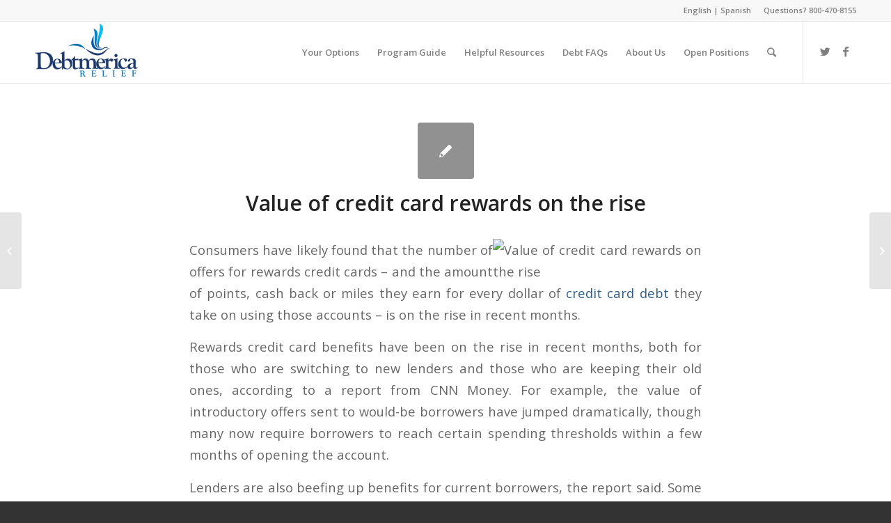

--- FILE ---
content_type: text/html; charset=UTF-8
request_url: https://www.debtmerica.com/value-of-credit-card-rewards-on-the-rise/
body_size: 58848
content:
<!DOCTYPE html>
<html lang="en-US" class=" html_stretched responsive av-custom-lightbox  html_header_top html_logo_left html_main_nav_header html_menu_right html_slim html_header_sticky html_header_shrinking html_header_topbar_active html_mobile_menu_phone html_header_searchicon html_content_align_right html_header_unstick_top_disabled html_header_stretch_disabled html_av-submenu-hidden html_av-submenu-display-click html_av-overlay-side html_av-overlay-side-classic html_av-submenu-noclone html_entry_id_791 ">
<head>	
<!-- Google Tag Manager -->
<script>(function(w,d,s,l,i){w[l]=w[l]||[];w[l].push({'gtm.start':
new Date().getTime(),event:'gtm.js'});var f=d.getElementsByTagName(s)[0],
j=d.createElement(s),dl=l!='dataLayer'?'&l='+l:'';j.async=true;j.src=
'https://www.googletagmanager.com/gtm.js?id='+i+dl;f.parentNode.insertBefore(j,f);
})(window,document,'script','dataLayer','GTM-TD54PL');</script>
<!-- End Google Tag Manager -->

<meta charset="UTF-8" />

<!-- page title, displayed in your browser bar -->
<title>Debtmerica |   Value of credit card rewards on the rise</title>

<meta name="robots" content="index, follow" />
<link rel="icon" href="https://aws.debtmerica.com/wp-content/uploads/2015/05/debtmerica-50x50-logo.png" type="image/png">

<!-- mobile setting -->
<meta name="viewport" content="width=device-width, initial-scale=1, maximum-scale=1">

<!-- Scripts/CSS and wp_head hook -->
<title>Value of credit card rewards on the rise &#8211; Debtmerica</title>
<meta name='robots' content='max-image-preview:large' />
	<style>img:is([sizes="auto" i], [sizes^="auto," i]) { contain-intrinsic-size: 3000px 1500px }</style>
	<link rel="alternate" type="application/rss+xml" title="Debtmerica &raquo; Feed" href="https://www.debtmerica.com/feed/" />
<link rel="alternate" type="application/rss+xml" title="Debtmerica &raquo; Comments Feed" href="https://www.debtmerica.com/comments/feed/" />

<!-- google webfont font replacement -->

			<script type='text/javascript'>
			if(!document.cookie.match(/aviaPrivacyGoogleWebfontsDisabled/)){
				(function() {
					var f = document.createElement('link');
					
					f.type 	= 'text/css';
					f.rel 	= 'stylesheet';
					f.href 	= '//fonts.googleapis.com/css?family=Open+Sans:400,600';
					f.id 	= 'avia-google-webfont';
					
					document.getElementsByTagName('head')[0].appendChild(f);
				})();
			}
			</script>
			<script type="text/javascript">
/* <![CDATA[ */
window._wpemojiSettings = {"baseUrl":"https:\/\/s.w.org\/images\/core\/emoji\/15.0.3\/72x72\/","ext":".png","svgUrl":"https:\/\/s.w.org\/images\/core\/emoji\/15.0.3\/svg\/","svgExt":".svg","source":{"concatemoji":"https:\/\/www.debtmerica.com\/wp-includes\/js\/wp-emoji-release.min.js?ver=6.7.1"}};
/*! This file is auto-generated */
!function(i,n){var o,s,e;function c(e){try{var t={supportTests:e,timestamp:(new Date).valueOf()};sessionStorage.setItem(o,JSON.stringify(t))}catch(e){}}function p(e,t,n){e.clearRect(0,0,e.canvas.width,e.canvas.height),e.fillText(t,0,0);var t=new Uint32Array(e.getImageData(0,0,e.canvas.width,e.canvas.height).data),r=(e.clearRect(0,0,e.canvas.width,e.canvas.height),e.fillText(n,0,0),new Uint32Array(e.getImageData(0,0,e.canvas.width,e.canvas.height).data));return t.every(function(e,t){return e===r[t]})}function u(e,t,n){switch(t){case"flag":return n(e,"\ud83c\udff3\ufe0f\u200d\u26a7\ufe0f","\ud83c\udff3\ufe0f\u200b\u26a7\ufe0f")?!1:!n(e,"\ud83c\uddfa\ud83c\uddf3","\ud83c\uddfa\u200b\ud83c\uddf3")&&!n(e,"\ud83c\udff4\udb40\udc67\udb40\udc62\udb40\udc65\udb40\udc6e\udb40\udc67\udb40\udc7f","\ud83c\udff4\u200b\udb40\udc67\u200b\udb40\udc62\u200b\udb40\udc65\u200b\udb40\udc6e\u200b\udb40\udc67\u200b\udb40\udc7f");case"emoji":return!n(e,"\ud83d\udc26\u200d\u2b1b","\ud83d\udc26\u200b\u2b1b")}return!1}function f(e,t,n){var r="undefined"!=typeof WorkerGlobalScope&&self instanceof WorkerGlobalScope?new OffscreenCanvas(300,150):i.createElement("canvas"),a=r.getContext("2d",{willReadFrequently:!0}),o=(a.textBaseline="top",a.font="600 32px Arial",{});return e.forEach(function(e){o[e]=t(a,e,n)}),o}function t(e){var t=i.createElement("script");t.src=e,t.defer=!0,i.head.appendChild(t)}"undefined"!=typeof Promise&&(o="wpEmojiSettingsSupports",s=["flag","emoji"],n.supports={everything:!0,everythingExceptFlag:!0},e=new Promise(function(e){i.addEventListener("DOMContentLoaded",e,{once:!0})}),new Promise(function(t){var n=function(){try{var e=JSON.parse(sessionStorage.getItem(o));if("object"==typeof e&&"number"==typeof e.timestamp&&(new Date).valueOf()<e.timestamp+604800&&"object"==typeof e.supportTests)return e.supportTests}catch(e){}return null}();if(!n){if("undefined"!=typeof Worker&&"undefined"!=typeof OffscreenCanvas&&"undefined"!=typeof URL&&URL.createObjectURL&&"undefined"!=typeof Blob)try{var e="postMessage("+f.toString()+"("+[JSON.stringify(s),u.toString(),p.toString()].join(",")+"));",r=new Blob([e],{type:"text/javascript"}),a=new Worker(URL.createObjectURL(r),{name:"wpTestEmojiSupports"});return void(a.onmessage=function(e){c(n=e.data),a.terminate(),t(n)})}catch(e){}c(n=f(s,u,p))}t(n)}).then(function(e){for(var t in e)n.supports[t]=e[t],n.supports.everything=n.supports.everything&&n.supports[t],"flag"!==t&&(n.supports.everythingExceptFlag=n.supports.everythingExceptFlag&&n.supports[t]);n.supports.everythingExceptFlag=n.supports.everythingExceptFlag&&!n.supports.flag,n.DOMReady=!1,n.readyCallback=function(){n.DOMReady=!0}}).then(function(){return e}).then(function(){var e;n.supports.everything||(n.readyCallback(),(e=n.source||{}).concatemoji?t(e.concatemoji):e.wpemoji&&e.twemoji&&(t(e.twemoji),t(e.wpemoji)))}))}((window,document),window._wpemojiSettings);
/* ]]> */
</script>
<link rel='stylesheet' id='avia-grid-css' href='https://www.debtmerica.com/wp-content/themes/enfold/css/grid.css?ver=4.4.1' type='text/css' media='all' />
<link rel='stylesheet' id='avia-base-css' href='https://www.debtmerica.com/wp-content/themes/enfold/css/base.css?ver=4.4.1' type='text/css' media='all' />
<link rel='stylesheet' id='avia-layout-css' href='https://www.debtmerica.com/wp-content/themes/enfold/css/layout.css?ver=4.4.1' type='text/css' media='all' />
<link rel='stylesheet' id='avia-module-audioplayer-css' href='https://www.debtmerica.com/wp-content/themes/enfold/config-templatebuilder/avia-shortcodes/audio-player/audio-player.css?ver=6.7.1' type='text/css' media='all' />
<link rel='stylesheet' id='avia-module-blog-css' href='https://www.debtmerica.com/wp-content/themes/enfold/config-templatebuilder/avia-shortcodes/blog/blog.css?ver=6.7.1' type='text/css' media='all' />
<link rel='stylesheet' id='avia-module-postslider-css' href='https://www.debtmerica.com/wp-content/themes/enfold/config-templatebuilder/avia-shortcodes/postslider/postslider.css?ver=6.7.1' type='text/css' media='all' />
<link rel='stylesheet' id='avia-module-button-css' href='https://www.debtmerica.com/wp-content/themes/enfold/config-templatebuilder/avia-shortcodes/buttons/buttons.css?ver=6.7.1' type='text/css' media='all' />
<link rel='stylesheet' id='avia-module-buttonrow-css' href='https://www.debtmerica.com/wp-content/themes/enfold/config-templatebuilder/avia-shortcodes/buttonrow/buttonrow.css?ver=6.7.1' type='text/css' media='all' />
<link rel='stylesheet' id='avia-module-button-fullwidth-css' href='https://www.debtmerica.com/wp-content/themes/enfold/config-templatebuilder/avia-shortcodes/buttons_fullwidth/buttons_fullwidth.css?ver=6.7.1' type='text/css' media='all' />
<link rel='stylesheet' id='avia-module-catalogue-css' href='https://www.debtmerica.com/wp-content/themes/enfold/config-templatebuilder/avia-shortcodes/catalogue/catalogue.css?ver=6.7.1' type='text/css' media='all' />
<link rel='stylesheet' id='avia-module-comments-css' href='https://www.debtmerica.com/wp-content/themes/enfold/config-templatebuilder/avia-shortcodes/comments/comments.css?ver=6.7.1' type='text/css' media='all' />
<link rel='stylesheet' id='avia-module-contact-css' href='https://www.debtmerica.com/wp-content/themes/enfold/config-templatebuilder/avia-shortcodes/contact/contact.css?ver=6.7.1' type='text/css' media='all' />
<link rel='stylesheet' id='avia-module-slideshow-css' href='https://www.debtmerica.com/wp-content/themes/enfold/config-templatebuilder/avia-shortcodes/slideshow/slideshow.css?ver=6.7.1' type='text/css' media='all' />
<link rel='stylesheet' id='avia-module-slideshow-contentpartner-css' href='https://www.debtmerica.com/wp-content/themes/enfold/config-templatebuilder/avia-shortcodes/contentslider/contentslider.css?ver=6.7.1' type='text/css' media='all' />
<link rel='stylesheet' id='avia-module-countdown-css' href='https://www.debtmerica.com/wp-content/themes/enfold/config-templatebuilder/avia-shortcodes/countdown/countdown.css?ver=6.7.1' type='text/css' media='all' />
<link rel='stylesheet' id='avia-module-gallery-css' href='https://www.debtmerica.com/wp-content/themes/enfold/config-templatebuilder/avia-shortcodes/gallery/gallery.css?ver=6.7.1' type='text/css' media='all' />
<link rel='stylesheet' id='avia-module-gallery-hor-css' href='https://www.debtmerica.com/wp-content/themes/enfold/config-templatebuilder/avia-shortcodes/gallery_horizontal/gallery_horizontal.css?ver=6.7.1' type='text/css' media='all' />
<link rel='stylesheet' id='avia-module-maps-css' href='https://www.debtmerica.com/wp-content/themes/enfold/config-templatebuilder/avia-shortcodes/google_maps/google_maps.css?ver=6.7.1' type='text/css' media='all' />
<link rel='stylesheet' id='avia-module-gridrow-css' href='https://www.debtmerica.com/wp-content/themes/enfold/config-templatebuilder/avia-shortcodes/grid_row/grid_row.css?ver=6.7.1' type='text/css' media='all' />
<link rel='stylesheet' id='avia-module-heading-css' href='https://www.debtmerica.com/wp-content/themes/enfold/config-templatebuilder/avia-shortcodes/heading/heading.css?ver=6.7.1' type='text/css' media='all' />
<link rel='stylesheet' id='avia-module-rotator-css' href='https://www.debtmerica.com/wp-content/themes/enfold/config-templatebuilder/avia-shortcodes/headline_rotator/headline_rotator.css?ver=6.7.1' type='text/css' media='all' />
<link rel='stylesheet' id='avia-module-hr-css' href='https://www.debtmerica.com/wp-content/themes/enfold/config-templatebuilder/avia-shortcodes/hr/hr.css?ver=6.7.1' type='text/css' media='all' />
<link rel='stylesheet' id='avia-module-icon-css' href='https://www.debtmerica.com/wp-content/themes/enfold/config-templatebuilder/avia-shortcodes/icon/icon.css?ver=6.7.1' type='text/css' media='all' />
<link rel='stylesheet' id='avia-module-iconbox-css' href='https://www.debtmerica.com/wp-content/themes/enfold/config-templatebuilder/avia-shortcodes/iconbox/iconbox.css?ver=6.7.1' type='text/css' media='all' />
<link rel='stylesheet' id='avia-module-iconlist-css' href='https://www.debtmerica.com/wp-content/themes/enfold/config-templatebuilder/avia-shortcodes/iconlist/iconlist.css?ver=6.7.1' type='text/css' media='all' />
<link rel='stylesheet' id='avia-module-image-css' href='https://www.debtmerica.com/wp-content/themes/enfold/config-templatebuilder/avia-shortcodes/image/image.css?ver=6.7.1' type='text/css' media='all' />
<link rel='stylesheet' id='avia-module-hotspot-css' href='https://www.debtmerica.com/wp-content/themes/enfold/config-templatebuilder/avia-shortcodes/image_hotspots/image_hotspots.css?ver=6.7.1' type='text/css' media='all' />
<link rel='stylesheet' id='avia-module-magazine-css' href='https://www.debtmerica.com/wp-content/themes/enfold/config-templatebuilder/avia-shortcodes/magazine/magazine.css?ver=6.7.1' type='text/css' media='all' />
<link rel='stylesheet' id='avia-module-masonry-css' href='https://www.debtmerica.com/wp-content/themes/enfold/config-templatebuilder/avia-shortcodes/masonry_entries/masonry_entries.css?ver=6.7.1' type='text/css' media='all' />
<link rel='stylesheet' id='avia-siteloader-css' href='https://www.debtmerica.com/wp-content/themes/enfold/css/avia-snippet-site-preloader.css?ver=6.7.1' type='text/css' media='all' />
<link rel='stylesheet' id='avia-module-menu-css' href='https://www.debtmerica.com/wp-content/themes/enfold/config-templatebuilder/avia-shortcodes/menu/menu.css?ver=6.7.1' type='text/css' media='all' />
<link rel='stylesheet' id='avia-modfule-notification-css' href='https://www.debtmerica.com/wp-content/themes/enfold/config-templatebuilder/avia-shortcodes/notification/notification.css?ver=6.7.1' type='text/css' media='all' />
<link rel='stylesheet' id='avia-module-numbers-css' href='https://www.debtmerica.com/wp-content/themes/enfold/config-templatebuilder/avia-shortcodes/numbers/numbers.css?ver=6.7.1' type='text/css' media='all' />
<link rel='stylesheet' id='avia-module-portfolio-css' href='https://www.debtmerica.com/wp-content/themes/enfold/config-templatebuilder/avia-shortcodes/portfolio/portfolio.css?ver=6.7.1' type='text/css' media='all' />
<link rel='stylesheet' id='avia-module-progress-bar-css' href='https://www.debtmerica.com/wp-content/themes/enfold/config-templatebuilder/avia-shortcodes/progressbar/progressbar.css?ver=6.7.1' type='text/css' media='all' />
<link rel='stylesheet' id='avia-module-promobox-css' href='https://www.debtmerica.com/wp-content/themes/enfold/config-templatebuilder/avia-shortcodes/promobox/promobox.css?ver=6.7.1' type='text/css' media='all' />
<link rel='stylesheet' id='avia-module-slideshow-accordion-css' href='https://www.debtmerica.com/wp-content/themes/enfold/config-templatebuilder/avia-shortcodes/slideshow_accordion/slideshow_accordion.css?ver=6.7.1' type='text/css' media='all' />
<link rel='stylesheet' id='avia-module-slideshow-feature-image-css' href='https://www.debtmerica.com/wp-content/themes/enfold/config-templatebuilder/avia-shortcodes/slideshow_feature_image/slideshow_feature_image.css?ver=6.7.1' type='text/css' media='all' />
<link rel='stylesheet' id='avia-module-slideshow-fullsize-css' href='https://www.debtmerica.com/wp-content/themes/enfold/config-templatebuilder/avia-shortcodes/slideshow_fullsize/slideshow_fullsize.css?ver=6.7.1' type='text/css' media='all' />
<link rel='stylesheet' id='avia-module-slideshow-fullscreen-css' href='https://www.debtmerica.com/wp-content/themes/enfold/config-templatebuilder/avia-shortcodes/slideshow_fullscreen/slideshow_fullscreen.css?ver=6.7.1' type='text/css' media='all' />
<link rel='stylesheet' id='avia-module-slideshow-ls-css' href='https://www.debtmerica.com/wp-content/themes/enfold/config-templatebuilder/avia-shortcodes/slideshow_layerslider/slideshow_layerslider.css?ver=6.7.1' type='text/css' media='all' />
<link rel='stylesheet' id='avia-module-social-css' href='https://www.debtmerica.com/wp-content/themes/enfold/config-templatebuilder/avia-shortcodes/social_share/social_share.css?ver=6.7.1' type='text/css' media='all' />
<link rel='stylesheet' id='avia-module-tabsection-css' href='https://www.debtmerica.com/wp-content/themes/enfold/config-templatebuilder/avia-shortcodes/tab_section/tab_section.css?ver=6.7.1' type='text/css' media='all' />
<link rel='stylesheet' id='avia-module-table-css' href='https://www.debtmerica.com/wp-content/themes/enfold/config-templatebuilder/avia-shortcodes/table/table.css?ver=6.7.1' type='text/css' media='all' />
<link rel='stylesheet' id='avia-module-tabs-css' href='https://www.debtmerica.com/wp-content/themes/enfold/config-templatebuilder/avia-shortcodes/tabs/tabs.css?ver=6.7.1' type='text/css' media='all' />
<link rel='stylesheet' id='avia-module-team-css' href='https://www.debtmerica.com/wp-content/themes/enfold/config-templatebuilder/avia-shortcodes/team/team.css?ver=6.7.1' type='text/css' media='all' />
<link rel='stylesheet' id='avia-module-testimonials-css' href='https://www.debtmerica.com/wp-content/themes/enfold/config-templatebuilder/avia-shortcodes/testimonials/testimonials.css?ver=6.7.1' type='text/css' media='all' />
<link rel='stylesheet' id='avia-module-timeline-css' href='https://www.debtmerica.com/wp-content/themes/enfold/config-templatebuilder/avia-shortcodes/timeline/timeline.css?ver=6.7.1' type='text/css' media='all' />
<link rel='stylesheet' id='avia-module-toggles-css' href='https://www.debtmerica.com/wp-content/themes/enfold/config-templatebuilder/avia-shortcodes/toggles/toggles.css?ver=6.7.1' type='text/css' media='all' />
<link rel='stylesheet' id='avia-module-video-css' href='https://www.debtmerica.com/wp-content/themes/enfold/config-templatebuilder/avia-shortcodes/video/video.css?ver=6.7.1' type='text/css' media='all' />
<style id='wp-emoji-styles-inline-css' type='text/css'>

	img.wp-smiley, img.emoji {
		display: inline !important;
		border: none !important;
		box-shadow: none !important;
		height: 1em !important;
		width: 1em !important;
		margin: 0 0.07em !important;
		vertical-align: -0.1em !important;
		background: none !important;
		padding: 0 !important;
	}
</style>
<link rel='stylesheet' id='wp-block-library-css' href='https://www.debtmerica.com/wp-includes/css/dist/block-library/style.min.css?ver=6.7.1' type='text/css' media='all' />
<style id='classic-theme-styles-inline-css' type='text/css'>
/*! This file is auto-generated */
.wp-block-button__link{color:#fff;background-color:#32373c;border-radius:9999px;box-shadow:none;text-decoration:none;padding:calc(.667em + 2px) calc(1.333em + 2px);font-size:1.125em}.wp-block-file__button{background:#32373c;color:#fff;text-decoration:none}
</style>
<style id='global-styles-inline-css' type='text/css'>
:root{--wp--preset--aspect-ratio--square: 1;--wp--preset--aspect-ratio--4-3: 4/3;--wp--preset--aspect-ratio--3-4: 3/4;--wp--preset--aspect-ratio--3-2: 3/2;--wp--preset--aspect-ratio--2-3: 2/3;--wp--preset--aspect-ratio--16-9: 16/9;--wp--preset--aspect-ratio--9-16: 9/16;--wp--preset--color--black: #000000;--wp--preset--color--cyan-bluish-gray: #abb8c3;--wp--preset--color--white: #ffffff;--wp--preset--color--pale-pink: #f78da7;--wp--preset--color--vivid-red: #cf2e2e;--wp--preset--color--luminous-vivid-orange: #ff6900;--wp--preset--color--luminous-vivid-amber: #fcb900;--wp--preset--color--light-green-cyan: #7bdcb5;--wp--preset--color--vivid-green-cyan: #00d084;--wp--preset--color--pale-cyan-blue: #8ed1fc;--wp--preset--color--vivid-cyan-blue: #0693e3;--wp--preset--color--vivid-purple: #9b51e0;--wp--preset--gradient--vivid-cyan-blue-to-vivid-purple: linear-gradient(135deg,rgba(6,147,227,1) 0%,rgb(155,81,224) 100%);--wp--preset--gradient--light-green-cyan-to-vivid-green-cyan: linear-gradient(135deg,rgb(122,220,180) 0%,rgb(0,208,130) 100%);--wp--preset--gradient--luminous-vivid-amber-to-luminous-vivid-orange: linear-gradient(135deg,rgba(252,185,0,1) 0%,rgba(255,105,0,1) 100%);--wp--preset--gradient--luminous-vivid-orange-to-vivid-red: linear-gradient(135deg,rgba(255,105,0,1) 0%,rgb(207,46,46) 100%);--wp--preset--gradient--very-light-gray-to-cyan-bluish-gray: linear-gradient(135deg,rgb(238,238,238) 0%,rgb(169,184,195) 100%);--wp--preset--gradient--cool-to-warm-spectrum: linear-gradient(135deg,rgb(74,234,220) 0%,rgb(151,120,209) 20%,rgb(207,42,186) 40%,rgb(238,44,130) 60%,rgb(251,105,98) 80%,rgb(254,248,76) 100%);--wp--preset--gradient--blush-light-purple: linear-gradient(135deg,rgb(255,206,236) 0%,rgb(152,150,240) 100%);--wp--preset--gradient--blush-bordeaux: linear-gradient(135deg,rgb(254,205,165) 0%,rgb(254,45,45) 50%,rgb(107,0,62) 100%);--wp--preset--gradient--luminous-dusk: linear-gradient(135deg,rgb(255,203,112) 0%,rgb(199,81,192) 50%,rgb(65,88,208) 100%);--wp--preset--gradient--pale-ocean: linear-gradient(135deg,rgb(255,245,203) 0%,rgb(182,227,212) 50%,rgb(51,167,181) 100%);--wp--preset--gradient--electric-grass: linear-gradient(135deg,rgb(202,248,128) 0%,rgb(113,206,126) 100%);--wp--preset--gradient--midnight: linear-gradient(135deg,rgb(2,3,129) 0%,rgb(40,116,252) 100%);--wp--preset--font-size--small: 13px;--wp--preset--font-size--medium: 20px;--wp--preset--font-size--large: 36px;--wp--preset--font-size--x-large: 42px;--wp--preset--spacing--20: 0.44rem;--wp--preset--spacing--30: 0.67rem;--wp--preset--spacing--40: 1rem;--wp--preset--spacing--50: 1.5rem;--wp--preset--spacing--60: 2.25rem;--wp--preset--spacing--70: 3.38rem;--wp--preset--spacing--80: 5.06rem;--wp--preset--shadow--natural: 6px 6px 9px rgba(0, 0, 0, 0.2);--wp--preset--shadow--deep: 12px 12px 50px rgba(0, 0, 0, 0.4);--wp--preset--shadow--sharp: 6px 6px 0px rgba(0, 0, 0, 0.2);--wp--preset--shadow--outlined: 6px 6px 0px -3px rgba(255, 255, 255, 1), 6px 6px rgba(0, 0, 0, 1);--wp--preset--shadow--crisp: 6px 6px 0px rgba(0, 0, 0, 1);}:where(.is-layout-flex){gap: 0.5em;}:where(.is-layout-grid){gap: 0.5em;}body .is-layout-flex{display: flex;}.is-layout-flex{flex-wrap: wrap;align-items: center;}.is-layout-flex > :is(*, div){margin: 0;}body .is-layout-grid{display: grid;}.is-layout-grid > :is(*, div){margin: 0;}:where(.wp-block-columns.is-layout-flex){gap: 2em;}:where(.wp-block-columns.is-layout-grid){gap: 2em;}:where(.wp-block-post-template.is-layout-flex){gap: 1.25em;}:where(.wp-block-post-template.is-layout-grid){gap: 1.25em;}.has-black-color{color: var(--wp--preset--color--black) !important;}.has-cyan-bluish-gray-color{color: var(--wp--preset--color--cyan-bluish-gray) !important;}.has-white-color{color: var(--wp--preset--color--white) !important;}.has-pale-pink-color{color: var(--wp--preset--color--pale-pink) !important;}.has-vivid-red-color{color: var(--wp--preset--color--vivid-red) !important;}.has-luminous-vivid-orange-color{color: var(--wp--preset--color--luminous-vivid-orange) !important;}.has-luminous-vivid-amber-color{color: var(--wp--preset--color--luminous-vivid-amber) !important;}.has-light-green-cyan-color{color: var(--wp--preset--color--light-green-cyan) !important;}.has-vivid-green-cyan-color{color: var(--wp--preset--color--vivid-green-cyan) !important;}.has-pale-cyan-blue-color{color: var(--wp--preset--color--pale-cyan-blue) !important;}.has-vivid-cyan-blue-color{color: var(--wp--preset--color--vivid-cyan-blue) !important;}.has-vivid-purple-color{color: var(--wp--preset--color--vivid-purple) !important;}.has-black-background-color{background-color: var(--wp--preset--color--black) !important;}.has-cyan-bluish-gray-background-color{background-color: var(--wp--preset--color--cyan-bluish-gray) !important;}.has-white-background-color{background-color: var(--wp--preset--color--white) !important;}.has-pale-pink-background-color{background-color: var(--wp--preset--color--pale-pink) !important;}.has-vivid-red-background-color{background-color: var(--wp--preset--color--vivid-red) !important;}.has-luminous-vivid-orange-background-color{background-color: var(--wp--preset--color--luminous-vivid-orange) !important;}.has-luminous-vivid-amber-background-color{background-color: var(--wp--preset--color--luminous-vivid-amber) !important;}.has-light-green-cyan-background-color{background-color: var(--wp--preset--color--light-green-cyan) !important;}.has-vivid-green-cyan-background-color{background-color: var(--wp--preset--color--vivid-green-cyan) !important;}.has-pale-cyan-blue-background-color{background-color: var(--wp--preset--color--pale-cyan-blue) !important;}.has-vivid-cyan-blue-background-color{background-color: var(--wp--preset--color--vivid-cyan-blue) !important;}.has-vivid-purple-background-color{background-color: var(--wp--preset--color--vivid-purple) !important;}.has-black-border-color{border-color: var(--wp--preset--color--black) !important;}.has-cyan-bluish-gray-border-color{border-color: var(--wp--preset--color--cyan-bluish-gray) !important;}.has-white-border-color{border-color: var(--wp--preset--color--white) !important;}.has-pale-pink-border-color{border-color: var(--wp--preset--color--pale-pink) !important;}.has-vivid-red-border-color{border-color: var(--wp--preset--color--vivid-red) !important;}.has-luminous-vivid-orange-border-color{border-color: var(--wp--preset--color--luminous-vivid-orange) !important;}.has-luminous-vivid-amber-border-color{border-color: var(--wp--preset--color--luminous-vivid-amber) !important;}.has-light-green-cyan-border-color{border-color: var(--wp--preset--color--light-green-cyan) !important;}.has-vivid-green-cyan-border-color{border-color: var(--wp--preset--color--vivid-green-cyan) !important;}.has-pale-cyan-blue-border-color{border-color: var(--wp--preset--color--pale-cyan-blue) !important;}.has-vivid-cyan-blue-border-color{border-color: var(--wp--preset--color--vivid-cyan-blue) !important;}.has-vivid-purple-border-color{border-color: var(--wp--preset--color--vivid-purple) !important;}.has-vivid-cyan-blue-to-vivid-purple-gradient-background{background: var(--wp--preset--gradient--vivid-cyan-blue-to-vivid-purple) !important;}.has-light-green-cyan-to-vivid-green-cyan-gradient-background{background: var(--wp--preset--gradient--light-green-cyan-to-vivid-green-cyan) !important;}.has-luminous-vivid-amber-to-luminous-vivid-orange-gradient-background{background: var(--wp--preset--gradient--luminous-vivid-amber-to-luminous-vivid-orange) !important;}.has-luminous-vivid-orange-to-vivid-red-gradient-background{background: var(--wp--preset--gradient--luminous-vivid-orange-to-vivid-red) !important;}.has-very-light-gray-to-cyan-bluish-gray-gradient-background{background: var(--wp--preset--gradient--very-light-gray-to-cyan-bluish-gray) !important;}.has-cool-to-warm-spectrum-gradient-background{background: var(--wp--preset--gradient--cool-to-warm-spectrum) !important;}.has-blush-light-purple-gradient-background{background: var(--wp--preset--gradient--blush-light-purple) !important;}.has-blush-bordeaux-gradient-background{background: var(--wp--preset--gradient--blush-bordeaux) !important;}.has-luminous-dusk-gradient-background{background: var(--wp--preset--gradient--luminous-dusk) !important;}.has-pale-ocean-gradient-background{background: var(--wp--preset--gradient--pale-ocean) !important;}.has-electric-grass-gradient-background{background: var(--wp--preset--gradient--electric-grass) !important;}.has-midnight-gradient-background{background: var(--wp--preset--gradient--midnight) !important;}.has-small-font-size{font-size: var(--wp--preset--font-size--small) !important;}.has-medium-font-size{font-size: var(--wp--preset--font-size--medium) !important;}.has-large-font-size{font-size: var(--wp--preset--font-size--large) !important;}.has-x-large-font-size{font-size: var(--wp--preset--font-size--x-large) !important;}
:where(.wp-block-post-template.is-layout-flex){gap: 1.25em;}:where(.wp-block-post-template.is-layout-grid){gap: 1.25em;}
:where(.wp-block-columns.is-layout-flex){gap: 2em;}:where(.wp-block-columns.is-layout-grid){gap: 2em;}
:root :where(.wp-block-pullquote){font-size: 1.5em;line-height: 1.6;}
</style>
<link rel='stylesheet' id='parent-style-css' href='https://www.debtmerica.com/wp-content/themes/enfold/style.css?ver=6.7.1' type='text/css' media='all' />
<link rel='stylesheet' id='avia-scs-css' href='https://www.debtmerica.com/wp-content/themes/enfold/css/shortcodes.css?ver=4.4.1' type='text/css' media='all' />
<link rel='stylesheet' id='avia-widget-css-css' href='https://www.debtmerica.com/wp-content/themes/enfold/css/avia-snippet-widget.css?ver=4.4.1' type='text/css' media='screen' />
<link rel='stylesheet' id='avia-dynamic-css' href='https://www.debtmerica.com/wp-content/uploads/dynamic_avia/debtmerica.css?ver=618424a689581' type='text/css' media='all' />
<link rel='stylesheet' id='avia-custom-css' href='https://www.debtmerica.com/wp-content/themes/enfold/css/custom.css?ver=4.4.1' type='text/css' media='all' />
<link rel='stylesheet' id='avia-style-css' href='https://www.debtmerica.com/wp-content/themes/enfold-child/style.css?ver=4.4.1' type='text/css' media='all' />
<script type="text/javascript" src="https://www.debtmerica.com/wp-includes/js/jquery/jquery.min.js?ver=3.7.1" id="jquery-core-js"></script>
<script type="text/javascript" src="https://www.debtmerica.com/wp-includes/js/jquery/jquery-migrate.min.js?ver=3.4.1" id="jquery-migrate-js"></script>
<script type="text/javascript" src="https://www.debtmerica.com/wp-content/themes/enfold/js/avia-compat.js?ver=4.4.1" id="avia-compat-js"></script>
<link rel="https://api.w.org/" href="https://www.debtmerica.com/wp-json/" /><link rel="alternate" title="JSON" type="application/json" href="https://www.debtmerica.com/wp-json/wp/v2/posts/791" /><link rel="EditURI" type="application/rsd+xml" title="RSD" href="https://www.debtmerica.com/xmlrpc.php?rsd" />
<meta name="generator" content="WordPress 6.7.1" />
<link rel="canonical" href="https://www.debtmerica.com/value-of-credit-card-rewards-on-the-rise/" />
<link rel='shortlink' href='https://www.debtmerica.com/?p=791' />
<link rel="alternate" title="oEmbed (JSON)" type="application/json+oembed" href="https://www.debtmerica.com/wp-json/oembed/1.0/embed?url=https%3A%2F%2Fwww.debtmerica.com%2Fvalue-of-credit-card-rewards-on-the-rise%2F" />
<link rel="profile" href="http://gmpg.org/xfn/11" />
<link rel="alternate" type="application/rss+xml" title="Debtmerica RSS2 Feed" href="https://www.debtmerica.com/feed/" />
<link rel="pingback" href="https://www.debtmerica.com/xmlrpc.php" />
<!--[if lt IE 9]><script src="https://www.debtmerica.com/wp-content/themes/enfold/js/html5shiv.js"></script><![endif]-->
<link rel="icon" href="https://aws.debtmerica.com/wp-content/uploads/2015/05/debtmerica-50x50-logo.png" type="image/png">
<link rel="icon" href="https://www.debtmerica.com/wp-content/uploads/2018/04/cropped-debtmerica-50x50-logo-32x32.png" sizes="32x32" />
<link rel="icon" href="https://www.debtmerica.com/wp-content/uploads/2018/04/cropped-debtmerica-50x50-logo-192x192.png" sizes="192x192" />
<link rel="apple-touch-icon" href="https://www.debtmerica.com/wp-content/uploads/2018/04/cropped-debtmerica-50x50-logo-180x180.png" />
<meta name="msapplication-TileImage" content="https://www.debtmerica.com/wp-content/uploads/2018/04/cropped-debtmerica-50x50-logo-270x270.png" />
<style type='text/css'>
@font-face {font-family: 'entypo-fontello'; font-weight: normal; font-style: normal;
src: url('https://www.debtmerica.com/wp-content/themes/enfold/config-templatebuilder/avia-template-builder/assets/fonts/entypo-fontello.eot');
src: url('https://www.debtmerica.com/wp-content/themes/enfold/config-templatebuilder/avia-template-builder/assets/fonts/entypo-fontello.eot?#iefix') format('embedded-opentype'), 
url('https://www.debtmerica.com/wp-content/themes/enfold/config-templatebuilder/avia-template-builder/assets/fonts/entypo-fontello.woff') format('woff'), 
url('https://www.debtmerica.com/wp-content/themes/enfold/config-templatebuilder/avia-template-builder/assets/fonts/entypo-fontello.ttf') format('truetype'), 
url('https://www.debtmerica.com/wp-content/themes/enfold/config-templatebuilder/avia-template-builder/assets/fonts/entypo-fontello.svg#entypo-fontello') format('svg');
} #top .avia-font-entypo-fontello, body .avia-font-entypo-fontello, html body [data-av_iconfont='entypo-fontello']:before{ font-family: 'entypo-fontello'; }
</style>

<!--
Debugging Info for Theme support: 

Theme: Enfold
Version: 4.4.1
Installed: enfold
AviaFramework Version: 4.7
AviaBuilder Version: 0.9.5
aviaElementManager Version: 1.0.1
- - - - - - - - - - -
ChildTheme: Debtmerica
ChildTheme Version: 1.0.0
ChildTheme Installed: enfold

ML:128-PU:10-PLA:3
WP:6.7.1
Compress: CSS:disabled - JS:disabled
Updates: disabled
PLAu:3
-->
</head>




<body id="top" class="post-template-default single single-post postid-791 single-format-standard stretched open_sans " itemscope="itemscope" itemtype="https://schema.org/WebPage" >

<!-- Google Tag Manager (noscript) -->
<noscript><iframe src="https://www.googletagmanager.com/ns.html?id=GTM-TD54PL"
height="0" width="0" style="display:none;visibility:hidden"></iframe></noscript>
<!-- End Google Tag Manager (noscript) -->



	<div id='wrap_all'>

	
<header id='header' class='all_colors header_color light_bg_color  av_header_top av_logo_left av_main_nav_header av_menu_right av_slim av_header_sticky av_header_shrinking av_header_stretch_disabled av_mobile_menu_phone av_header_searchicon av_header_unstick_top_disabled av_bottom_nav_disabled  av_header_border_disabled'  role="banner" itemscope="itemscope" itemtype="https://schema.org/WPHeader" >

		<div id='header_meta' class='container_wrap container_wrap_meta  av_icon_active_main av_secondary_left av_extra_header_active av_phone_active_right av_entry_id_791'>
		
			      <div class='container'>
			      <div class='phone-info '><span><a href="/home/">English</a> | <a href="/home-spanish/">Spanish</a>&nbsp; &nbsp; &nbsp; Questions?  800-470-8155</span></div>			      </div>
		</div>

		<div  id='header_main' class='container_wrap container_wrap_logo'>
	
        <div class='container av-logo-container'><div class='inner-container'><span class='logo'><a href='https://www.debtmerica.com/'><img height='100' width='300' src='https://debtmerica.com/wp-content/uploads/2015/05/debtmerica-relief.png' alt='Debtmerica' /></a></span><nav class='main_menu' data-selectname='Select a page'  role="navigation" itemscope="itemscope" itemtype="https://schema.org/SiteNavigationElement" ><div class="avia-menu av-main-nav-wrap av_menu_icon_beside"><ul id="avia-menu" class="menu av-main-nav"><li id="menu-item-23" class="menu-item menu-item-type-post_type menu-item-object-page menu-item-top-level menu-item-top-level-1"><a href="https://www.debtmerica.com/your-debt-options/" itemprop="url"><span class="avia-bullet"></span><span class="avia-menu-text">Your Options</span><span class="avia-menu-fx"><span class="avia-arrow-wrap"><span class="avia-arrow"></span></span></span></a></li>
<li id="menu-item-28" class="menu-item menu-item-type-post_type menu-item-object-page menu-item-top-level menu-item-top-level-2"><a href="https://www.debtmerica.com/debtmericas-guide-to-debt-settlement/" itemprop="url"><span class="avia-bullet"></span><span class="avia-menu-text">Program Guide</span><span class="avia-menu-fx"><span class="avia-arrow-wrap"><span class="avia-arrow"></span></span></span></a></li>
<li id="menu-item-1038" class="menu-item menu-item-type-custom menu-item-object-custom menu-item-has-children menu-item-mega-parent  menu-item-top-level menu-item-top-level-3"><a itemprop="url"><span class="avia-bullet"></span><span class="avia-menu-text">Helpful Resources</span><span class="avia-menu-fx"><span class="avia-arrow-wrap"><span class="avia-arrow"></span></span></span></a>
<div class='avia_mega_div avia_mega2 six units'>

<ul class="sub-menu">
	<li id="menu-item-1154" class="menu-item menu-item-type-custom menu-item-object-custom menu-item-has-children avia_mega_menu_columns_2 three units  avia_mega_menu_columns_first"><span class='mega_menu_title heading-color av-special-font'>Articles</span>
	<ul class="sub-menu">
		<li id="menu-item-1036" class="menu-item menu-item-type-custom menu-item-object-custom"><a href="/articles" itemprop="url"><span class="avia-bullet"></span><span class="avia-menu-text">Articles</span></a></li>
		<li id="menu-item-1071" class="menu-item menu-item-type-custom menu-item-object-custom"><a href="/industry-news/" itemprop="url"><span class="avia-bullet"></span><span class="avia-menu-text">Debt News</span></a></li>
	</ul>
</li>
	<li id="menu-item-1153" class="menu-item menu-item-type-custom menu-item-object-custom avia_mega_menu_columns_2 three units avia_mega_menu_columns_last"><span class='mega_menu_title heading-color av-special-font'><a href='https://www.creditkarma.com/signup'>Get FREE Credit Score</a></span></li>
</ul>

</div>
</li>
<li id="menu-item-36" class="menu-item menu-item-type-post_type menu-item-object-page menu-item-top-level menu-item-top-level-4"><a href="https://www.debtmerica.com/debt-settlement-faq/" itemprop="url"><span class="avia-bullet"></span><span class="avia-menu-text">Debt FAQs</span><span class="avia-menu-fx"><span class="avia-arrow-wrap"><span class="avia-arrow"></span></span></span></a></li>
<li id="menu-item-46" class="menu-item menu-item-type-post_type menu-item-object-page menu-item-has-children menu-item-mega-parent  menu-item-top-level menu-item-top-level-5"><a href="https://www.debtmerica.com/about-us/" itemprop="url"><span class="avia-bullet"></span><span class="avia-menu-text">About Us</span><span class="avia-menu-fx"><span class="avia-arrow-wrap"><span class="avia-arrow"></span></span></span></a>
<div class='avia_mega_div avia_mega2 six units'>

<ul class="sub-menu">
	<li id="menu-item-1100" class="menu-item menu-item-type-custom menu-item-object-custom menu-item-has-children avia_mega_menu_columns_2 three units  avia_mega_menu_columns_first"><span class='mega_menu_title heading-color av-special-font'>About Debtmerica</span>
	<ul class="sub-menu">
		<li id="menu-item-1086" class="menu-item menu-item-type-post_type menu-item-object-page"><a href="https://www.debtmerica.com/about-us/" itemprop="url"><span class="avia-bullet"></span><span class="avia-menu-text">Who we are</span></a></li>
		<li id="menu-item-1119" class="menu-item menu-item-type-post_type menu-item-object-page"><a href="https://www.debtmerica.com/achievements/" itemprop="url"><span class="avia-bullet"></span><span class="avia-menu-text">Achievements and Honors</span></a></li>
		<li id="menu-item-1188" class="menu-item menu-item-type-post_type menu-item-object-page"><a href="https://www.debtmerica.com/testimonials/" itemprop="url"><span class="avia-bullet"></span><span class="avia-menu-text">Customer Testimonials</span></a></li>
	</ul>
</li>
	<li id="menu-item-1099" class="menu-item menu-item-type-custom menu-item-object-custom menu-item-has-children avia_mega_menu_columns_2 three units avia_mega_menu_columns_last"><span class='mega_menu_title heading-color av-special-font'>Our Team</span>
	<ul class="sub-menu">
		<li id="menu-item-1098" class="menu-item menu-item-type-post_type menu-item-object-page"><a href="https://www.debtmerica.com/senior-management/" itemprop="url"><span class="avia-bullet"></span><span class="avia-menu-text">Management</span></a></li>
	</ul>
</li>
</ul>

</div>
</li>
<li id="menu-item-2236" class="menu-item menu-item-type-post_type menu-item-object-page menu-item-top-level menu-item-top-level-6"><a href="https://www.debtmerica.com/open-positions/" itemprop="url"><span class="avia-bullet"></span><span class="avia-menu-text">Open Positions</span><span class="avia-menu-fx"><span class="avia-arrow-wrap"><span class="avia-arrow"></span></span></span></a></li>
<li id="menu-item-search" class="noMobile menu-item menu-item-search-dropdown menu-item-avia-special">
							<a href="?s=" data-avia-search-tooltip="

&lt;form action=&quot;https://www.debtmerica.com/&quot; id=&quot;searchform&quot; method=&quot;get&quot; class=&quot;&quot;&gt;
	&lt;div&gt;
		&lt;input type=&quot;submit&quot; value=&quot;&quot; id=&quot;searchsubmit&quot; class=&quot;button avia-font-entypo-fontello&quot; /&gt;
		&lt;input type=&quot;text&quot; id=&quot;s&quot; name=&quot;s&quot; value=&quot;&quot; placeholder='Search' /&gt;
			&lt;/div&gt;
&lt;/form&gt;" aria-hidden='true' data-av_icon='' data-av_iconfont='entypo-fontello'><span class="avia_hidden_link_text">Search</span></a>
	        		   </li><li class="av-burger-menu-main menu-item-avia-special ">
	        			<a href="#">
							<span class="av-hamburger av-hamburger--spin av-js-hamburger">
					        <span class="av-hamburger-box">
						          <span class="av-hamburger-inner"></span>
						          <strong>Menu</strong>
					        </span>
							</span>
						</a>
	        		   </li></ul></div><ul class='noLightbox social_bookmarks icon_count_2'><li class='social_bookmarks_twitter av-social-link-twitter social_icon_1'><a target='_blank' href='https://twitter.com/debtmerica' aria-hidden='true' data-av_icon='' data-av_iconfont='entypo-fontello' title='Twitter'><span class='avia_hidden_link_text'>Twitter</span></a></li><li class='social_bookmarks_facebook av-social-link-facebook social_icon_2'><a target='_blank' href='https://www.facebook.com/Debtmerica' aria-hidden='true' data-av_icon='' data-av_iconfont='entypo-fontello' title='Facebook'><span class='avia_hidden_link_text'>Facebook</span></a></li></ul></nav></div> </div> 
		<!-- end container_wrap-->
		</div>
		
		<div class='header_bg'></div>

<!-- end header -->
</header>
	
	<div id='main' data-scroll-offset='88'>

	
		<div class='container_wrap container_wrap_first main_color fullsize'>

			<div class='container template-blog template-single-blog '>

				<main class='content units av-content-full alpha  av-blog-meta-author-disabled av-blog-meta-comments-disabled av-blog-meta-category-disabled av-blog-meta-date-disabled av-blog-meta-tag-disabled'  role="main" itemscope="itemscope" itemtype="https://schema.org/Blog" >

                    <article class='post-entry post-entry-type-standard post-entry-791 post-loop-1 post-parity-odd post-entry-last single-small  post-791 post type-post status-publish format-standard hentry category-credit-cards'  itemscope="itemscope" itemtype="https://schema.org/BlogPosting" itemprop="blogPost" ><div class='blog-meta'><a href='' class='small-preview' title='Value of credit card rewards on the rise'><span class="iconfont" aria-hidden='true' data-av_icon='' data-av_iconfont='entypo-fontello'></span></a></div><div class='entry-content-wrapper clearfix standard-content'><header class="entry-content-header"><h1 class='post-title entry-title'  itemprop="headline" >	<a href='https://www.debtmerica.com/value-of-credit-card-rewards-on-the-rise/' rel='bookmark' title='Permanent Link: Value of credit card rewards on the rise'>Value of credit card rewards on the rise			<span class='post-format-icon minor-meta'></span>	</a></h1><span class='post-meta-infos'><time class='date-container minor-meta updated' >October 24, 2011</time><span class='text-sep text-sep-date'>/</span><span class="blog-categories minor-meta">in <a href="https://www.debtmerica.com/category/industry-news/credit-cards/" rel="tag">Credit Cards</a> </span><span class="text-sep text-sep-cat">/</span><span class="blog-author minor-meta">by <span class="entry-author-link" ><span class="vcard author"><span class="fn"><a href="https://www.debtmerica.com/author/admin/" title="Posts by Debtmerica" rel="author">Debtmerica</a></span></span></span></span></span></header><div class="entry-content"  itemprop="text" ><p><img fetchpriority="high" decoding="async" src="http://pictures.directnews.co.uk/liveimages/value+of+credit+card+rewards+on+the+rise_2772_800624934_0_0_7049519_300.jpg" width="300" height="300" alt="Value of credit card rewards on the rise" align="right" hspace="5" vspace="5" /> Consumers have likely found that the number of offers for rewards credit cards &#8211; and the amount of points, cash back or miles they earn for every dollar of <a href="http://debtmerica.com/articles/256-credit-card-debt">credit card debt</a> they take on using those accounts &#8211; is on the rise in recent months.</p>
<p>Rewards credit card benefits have been on the rise in recent months, both for those who are switching to new lenders and those who are keeping their old ones, according to a report from CNN Money. For example, the value of introductory offers sent to would-be borrowers have jumped dramatically, though many now require borrowers to reach certain spending thresholds within a few months of opening the account.</p>
<p>Lenders are also beefing up benefits for current borrowers, the report said. Some are increasing the number of points they earn for every year the account is open, while others grant as much as 50 percent cash back on all rewards earned.</p>
<p>However, rewards credit cards typically also come with higher ongoing interest rates and annual fees that can be difficult for some to afford. Therefore consumers who are attempting to <a href="http://debtmerica.com/articles/590-reduce-debt">reduce debt</a> may want to look at options related to no-frills accounts with lower rates and no fees.</p>
</div><footer class="entry-footer"><div class='av-share-box'><h5 class='av-share-link-description'>Share this entry</h5><ul class='av-share-box-list noLightbox'><li class='av-share-link av-social-link-facebook' ><a target='_blank' href='http://www.facebook.com/sharer.php?u=https://www.debtmerica.com/value-of-credit-card-rewards-on-the-rise/&amp;t=Value%20of%20credit%20card%20rewards%20on%20the%20rise' aria-hidden='true' data-av_icon='' data-av_iconfont='entypo-fontello' title='' data-avia-related-tooltip='Share on Facebook'><span class='avia_hidden_link_text'>Share on Facebook</span></a></li><li class='av-share-link av-social-link-twitter' ><a target='_blank' href='https://twitter.com/share?text=Value%20of%20credit%20card%20rewards%20on%20the%20rise&url=https://www.debtmerica.com/?p=791' aria-hidden='true' data-av_icon='' data-av_iconfont='entypo-fontello' title='' data-avia-related-tooltip='Share on Twitter'><span class='avia_hidden_link_text'>Share on Twitter</span></a></li></ul></div></footer><div class='post_delimiter'></div></div><div class='post_author_timeline'></div><span class='hidden'>
			<span class='av-structured-data'  itemprop="ImageObject" itemscope="itemscope" itemtype="https://schema.org/ImageObject"  itemprop='image'>
					   <span itemprop='url' >https://debtmerica.com/wp-content/uploads/2015/05/debtmerica-relief.png</span>
					   <span itemprop='height' >0</span>
					   <span itemprop='width' >0</span>
				  </span><span class='av-structured-data'  itemprop="publisher" itemtype="https://schema.org/Organization" itemscope="itemscope" >
				<span itemprop='name'>Debtmerica</span>
				<span itemprop='logo' itemscope itemtype='http://schema.org/ImageObject'>
				   <span itemprop='url'>https://debtmerica.com/wp-content/uploads/2015/05/debtmerica-relief.png</span>
				 </span>
			  </span><span class='av-structured-data'  itemprop="author" itemscope="itemscope" itemtype="https://schema.org/Person" ><span itemprop='name'>Debtmerica</span></span><span class='av-structured-data'  itemprop="datePublished" datetime="2011-10-24T13:00:04-07:00" >2011-10-24 13:00:04</span><span class='av-structured-data'  itemprop="dateModified" itemtype="https://schema.org/dateModified" >2011-10-24 13:00:04</span><span class='av-structured-data'  itemprop="mainEntityOfPage" itemtype="https://schema.org/mainEntityOfPage" ><span itemprop='name'>Value of credit card rewards on the rise</span></span></span></article><div class='single-small'></div>
				<!--end content-->
				</main>

				

			</div><!--end container-->

		</div><!-- close default .container_wrap element -->


						<div class='container_wrap footer_color' id='footer'>

					<div class='container'>

						<div class='flex_column   first el_before_'><section id="text-4" class="widget clearfix widget_text">			<div class="textwidget"><p class="copy">Copyright © 2006-<SCRIPT>var year=new Date(); year=year.getYear(); if (year<1900) year+=1900; document.write(year);</SCRIPT> Debtmerica, LLC. All rights reserved. | <a class="copy" href="https://www.debtmerica.com/privacy-policy/">Privacy Policy</a> | <a class="copy" href="https://www.debtmerica.com/terms-of-site/">Terms of Use</a> | <a class="copy" href="https://www.debtmerica.com/acdr-disclosure-statement/">ACDR Disclosure Statement</a> </p>
            
            <p>
                <strong>Contact Us With Any Questions or Concerns:</strong><br>
                6 Hutton Centre Drive, Suite 200<br>
                Santa Ana, CA 92707<br>
                <a href="tel:800-470-8155">(800) 470-8155</a><br>
                <a href="mailto:customercare@debtmerica.com">customercare@debtmerica.com</a><br>
                Hours of Operation: M-F, 7 a.m. – 6 p.m.<br>
            </p>
            
            <div class="text" style="font-size: small"><strong>Debtmerica, LLC does not discriminate on the basis of race, color, religion, sex, marital status, national origin or ancestry.</strong></div>

            <div class="text" style="font-size: small"><strong>Debtmerica Website Disclaimer: Last Updated as of March 5, 2025</strong><br>
            *Fees are based on the amount of enrolled debt and may vary from state to state. Individual results may vary based on your ability to save sufficient funds to complete a debt settlement program, the creditors in your individual portfolio, and amount of debt enrolled. Monthly payments under the program may be less than your monthly minimums before enrollment. Estimates and statements made regarding program performance are based on historical results, and the testimonials provided were dependent on the facts of the specific client’s situation. We cannot guarantee settlement results or that your debt balances will be lowered by a specific amount or percentage, or that your debts will be resolved within a specific timeframe. Any use of the term “debt-free” only applies to accounts that have successfully enrolled and completed a debt settlement program. Debtmerica, LLC is an enrollment agent for debt settlement programs, and back-end services are provided by third-party companies. Debtmerica, LLC and/or the back-end service provider will not receive any fees until the terms of your debt have been altered with one or more of your creditors. While programs are designed to reduce your debt balances, creditors are under no contractual obligation to negotiate or accept settlement offers from our service providers. We do not assume consumer debts, nor make monthly payments to creditors on behalf of consumers, nor provide tax, bankruptcy, accounting or legal advice or credit repair services. Please contact a tax professional to discuss potential tax consequences of settled debts. The use of debt settlement services will likely adversely affect your creditworthiness,. It may result in you being subject to collections or being sued by creditors or collectors and may increase the outstanding balances of your enrolled accounts due to the accrual of fees and interest. However, negotiated settlements obtained on your behalf resolve the entire account, including all accrued fees and interest. Note: Photographs of people used in this website are not actual clients. Note:  Debtmerica, LLC is not affiliated with CNN, MSNBC, Fox, CBS, or any other entity displayed on this website and all logos used are the trademarks and/or copyrights of their respective owners. Programs are not available in all states. Please read and understand all program materials prior to your enrollment.
            </div><br>

            <div class="text" style="font-size: small">Debtmerica, LLC is registered with the California Department of Financial Protection and Innovation pursuant to the California Consumer Financial Protection Law. Registration #01-CCFPL-1264879-3451683.</div></div>
		<span class="seperator extralight-border"></span></section></div>

					</div>


				<!-- ####### END FOOTER CONTAINER ####### -->
				</div>

	


			

					<!-- end main -->
		</div>
		
		<a class='avia-post-nav avia-post-prev without-image' href='https://www.debtmerica.com/credit-card-security-technology-to-take-step-forward/' >    <span class='label iconfont' aria-hidden='true' data-av_icon='' data-av_iconfont='entypo-fontello'></span>    <span class='entry-info-wrap'>        <span class='entry-info'>            <span class='entry-title'>Credit card security technology to take step forward</span>        </span>    </span></a><a class='avia-post-nav avia-post-next without-image' href='https://www.debtmerica.com/networks-to-use-targeted-ads-for-credit-card-users/' >    <span class='label iconfont' aria-hidden='true' data-av_icon='' data-av_iconfont='entypo-fontello'></span>    <span class='entry-info-wrap'>        <span class='entry-info'>            <span class='entry-title'>Networks to use targeted ads for credit card users</span>        </span>    </span></a><!-- end wrap_all --></div>

<a href='#top' title='Scroll to top' id='scroll-top-link' aria-hidden='true' data-av_icon='' data-av_iconfont='entypo-fontello'><span class="avia_hidden_link_text">Scroll to top</span></a>

<div id="fb-root"></div>


 <script type='text/javascript'>
 /* <![CDATA[ */  
var avia_framework_globals = avia_framework_globals || {};
    avia_framework_globals.frameworkUrl = 'https://www.debtmerica.com/wp-content/themes/enfold/framework/';
    avia_framework_globals.installedAt = 'https://www.debtmerica.com/wp-content/themes/enfold/';
    avia_framework_globals.ajaxurl = 'https://www.debtmerica.com/wp-admin/admin-ajax.php';
/* ]]> */ 
</script>
 
 <script type="text/javascript" src="https://www.debtmerica.com/wp-content/themes/enfold/js/avia.js?ver=4.4.1" id="avia-default-js"></script>
<script type="text/javascript" src="https://www.debtmerica.com/wp-content/themes/enfold/js/shortcodes.js?ver=4.4.1" id="avia-shortcodes-js"></script>
<script type="text/javascript" src="https://www.debtmerica.com/wp-content/themes/enfold/config-templatebuilder/avia-shortcodes/audio-player/audio-player.js?ver=6.7.1" id="avia-module-audioplayer-js"></script>
<script type="text/javascript" src="https://www.debtmerica.com/wp-content/themes/enfold/config-templatebuilder/avia-shortcodes/contact/contact.js?ver=6.7.1" id="avia-module-contact-js"></script>
<script type="text/javascript" src="https://www.debtmerica.com/wp-content/themes/enfold/config-templatebuilder/avia-shortcodes/slideshow/slideshow.js?ver=6.7.1" id="avia-module-slideshow-js"></script>
<script type="text/javascript" src="https://www.debtmerica.com/wp-content/themes/enfold/config-templatebuilder/avia-shortcodes/countdown/countdown.js?ver=6.7.1" id="avia-module-countdown-js"></script>
<script type="text/javascript" src="https://www.debtmerica.com/wp-content/themes/enfold/config-templatebuilder/avia-shortcodes/gallery/gallery.js?ver=6.7.1" id="avia-module-gallery-js"></script>
<script type="text/javascript" src="https://www.debtmerica.com/wp-content/themes/enfold/config-templatebuilder/avia-shortcodes/gallery_horizontal/gallery_horizontal.js?ver=6.7.1" id="avia-module-gallery-hor-js"></script>
<script type="text/javascript" src="https://www.debtmerica.com/wp-content/themes/enfold/config-templatebuilder/avia-shortcodes/headline_rotator/headline_rotator.js?ver=6.7.1" id="avia-module-rotator-js"></script>
<script type="text/javascript" src="https://www.debtmerica.com/wp-content/themes/enfold/config-templatebuilder/avia-shortcodes/iconlist/iconlist.js?ver=6.7.1" id="avia-module-iconlist-js"></script>
<script type="text/javascript" src="https://www.debtmerica.com/wp-content/themes/enfold/config-templatebuilder/avia-shortcodes/image_hotspots/image_hotspots.js?ver=6.7.1" id="avia-module-hotspot-js"></script>
<script type="text/javascript" src="https://www.debtmerica.com/wp-content/themes/enfold/config-templatebuilder/avia-shortcodes/magazine/magazine.js?ver=6.7.1" id="avia-module-magazine-js"></script>
<script type="text/javascript" src="https://www.debtmerica.com/wp-content/themes/enfold/config-templatebuilder/avia-shortcodes/portfolio/isotope.js?ver=6.7.1" id="avia-module-isotope-js"></script>
<script type="text/javascript" src="https://www.debtmerica.com/wp-content/themes/enfold/config-templatebuilder/avia-shortcodes/masonry_entries/masonry_entries.js?ver=6.7.1" id="avia-module-masonry-js"></script>
<script type="text/javascript" src="https://www.debtmerica.com/wp-content/themes/enfold/config-templatebuilder/avia-shortcodes/menu/menu.js?ver=6.7.1" id="avia-module-menu-js"></script>
<script type="text/javascript" src="https://www.debtmerica.com/wp-content/themes/enfold/config-templatebuilder/avia-shortcodes/notification/notification.js?ver=6.7.1" id="avia-mofdule-notification-js"></script>
<script type="text/javascript" src="https://www.debtmerica.com/wp-content/themes/enfold/config-templatebuilder/avia-shortcodes/numbers/numbers.js?ver=6.7.1" id="avia-module-numbers-js"></script>
<script type="text/javascript" src="https://www.debtmerica.com/wp-content/themes/enfold/config-templatebuilder/avia-shortcodes/portfolio/portfolio.js?ver=6.7.1" id="avia-module-portfolio-js"></script>
<script type="text/javascript" src="https://www.debtmerica.com/wp-content/themes/enfold/config-templatebuilder/avia-shortcodes/progressbar/progressbar.js?ver=6.7.1" id="avia-module-progress-bar-js"></script>
<script type="text/javascript" src="https://www.debtmerica.com/wp-content/themes/enfold/config-templatebuilder/avia-shortcodes/slideshow/slideshow-video.js?ver=6.7.1" id="avia-module-slideshow-video-js"></script>
<script type="text/javascript" src="https://www.debtmerica.com/wp-content/themes/enfold/config-templatebuilder/avia-shortcodes/slideshow_accordion/slideshow_accordion.js?ver=6.7.1" id="avia-module-slideshow-accordion-js"></script>
<script type="text/javascript" src="https://www.debtmerica.com/wp-content/themes/enfold/config-templatebuilder/avia-shortcodes/slideshow_fullscreen/slideshow_fullscreen.js?ver=6.7.1" id="avia-module-slideshow-fullscreen-js"></script>
<script type="text/javascript" src="https://www.debtmerica.com/wp-content/themes/enfold/config-templatebuilder/avia-shortcodes/slideshow_layerslider/slideshow_layerslider.js?ver=6.7.1" id="avia-module-slideshow-ls-js"></script>
<script type="text/javascript" src="https://www.debtmerica.com/wp-content/themes/enfold/config-templatebuilder/avia-shortcodes/tab_section/tab_section.js?ver=6.7.1" id="avia-module-tabsection-js"></script>
<script type="text/javascript" src="https://www.debtmerica.com/wp-content/themes/enfold/config-templatebuilder/avia-shortcodes/tabs/tabs.js?ver=6.7.1" id="avia-module-tabs-js"></script>
<script type="text/javascript" src="https://www.debtmerica.com/wp-content/themes/enfold/config-templatebuilder/avia-shortcodes/testimonials/testimonials.js?ver=6.7.1" id="avia-module-testimonials-js"></script>
<script type="text/javascript" src="https://www.debtmerica.com/wp-content/themes/enfold/config-templatebuilder/avia-shortcodes/timeline/timeline.js?ver=6.7.1" id="avia-module-timeline-js"></script>
<script type="text/javascript" src="https://www.debtmerica.com/wp-content/themes/enfold/config-templatebuilder/avia-shortcodes/toggles/toggles.js?ver=6.7.1" id="avia-module-toggles-js"></script>
<script type="text/javascript" src="https://www.debtmerica.com/wp-content/themes/enfold/config-templatebuilder/avia-shortcodes/video/video.js?ver=6.7.1" id="avia-module-video-js"></script>
<script type="text/javascript" src="https://www.debtmerica.com/wp-content/themes/enfold/js/avia-snippet-megamenu.js?ver=4.4.1" id="avia-megamenu-js"></script>
<script type="text/javascript" src="https://www.debtmerica.com/wp-content/themes/enfold/js/avia-snippet-sticky-header.js?ver=4.4.1" id="avia-sticky-header-js"></script>
<script type="text/javascript" src="https://www.debtmerica.com/wp-content/themes/enfold/framework/js/conditional_load/avia_google_maps_front.js?ver=4.4.1" id="avia_google_maps_front_script-js"></script>
</body>
</html>


--- FILE ---
content_type: text/css
request_url: https://www.debtmerica.com/wp-content/themes/enfold-child/style.css?ver=4.4.1
body_size: 1945
content:
/*
 Theme Name:   Debtmerica
 Theme URI:    http://www.kriesi.at/documentation/enfold
 Description:  Enfold Child Theme
 Author:       Tim Lin
 Author URI:   http://www.debtmerica.com
 Template:     enfold
 Version:      1.0.0
 License:      Themeforest Split Licence
 License URI:  www.kriesi.at/themes/enfold/
 Tags:         responsive-layout
 Text Domain:  enfold-child
*/

#top label {
 display: inline;
}

#top .main_color input, #top .main_color select, #top .main_color textarea {
 border-color: #cccccc;
}

.avia_ajax_form .button  {
 padding: 12px 16px 10px;
 font-size: 13px;
 min-width: 90px;
}

.avia-button.avia-size-medium {
 min-width: 140px;
}

.av-special-heading {
 margin-top: 210px;
}

body {
 font: 16px/1em "HelveticaNeue", "Helvetica Neue", Helvetica, Arial, sans-serif;
 line-height: 27px;
}

@media (max-width: 768px) {

 .responsive #top #wrap_all .flex_column .phone-row{
  width: 29.333333333333332%;
  display: inline;
  margin-right: 2%;
 }

 .av-special-heading {
  margin-top: 20px;
 }

}

.marketing-materials ul{
  padding:0;
}

.marketing-materials li{
  padding:0.15em 0 0.5em 1.5em;
  margin-bottom:0.2em;
  text-indent:1em !important;
  font-weight:bold;
  list-style:none;
  background-repeat:no-repeat;
  background-image:url(http://www.debtmerica.com/wp-content/uploads/2015/07/pdf_icon.png);
  margin-left: -5px;
}

.marketing-materials li div{
    text-indent: 0px;
    margin-left: 15px;
    font-weight: normal;
}

.marketing-forms ul{
  padding:0;
}

.marketing-forms li{
  padding:0.15em 0 0.5em 1.5em;
  margin-bottom:0.2em;
  text-indent:1em !important;
  font-weight:bold;
  list-style:none;
  background-repeat:no-repeat;
  background-image:url(http://www.debtmerica.com/wp-content/uploads/2015/07/form_icon.png);
  margin-left: -5px;
}

.marketing-forms li div{
    text-indent: 0px;
    margin-left: 15px;
    font-weight: normal;
}

.avia-testimonial-image {
	background-repeat: no-repeat;
}